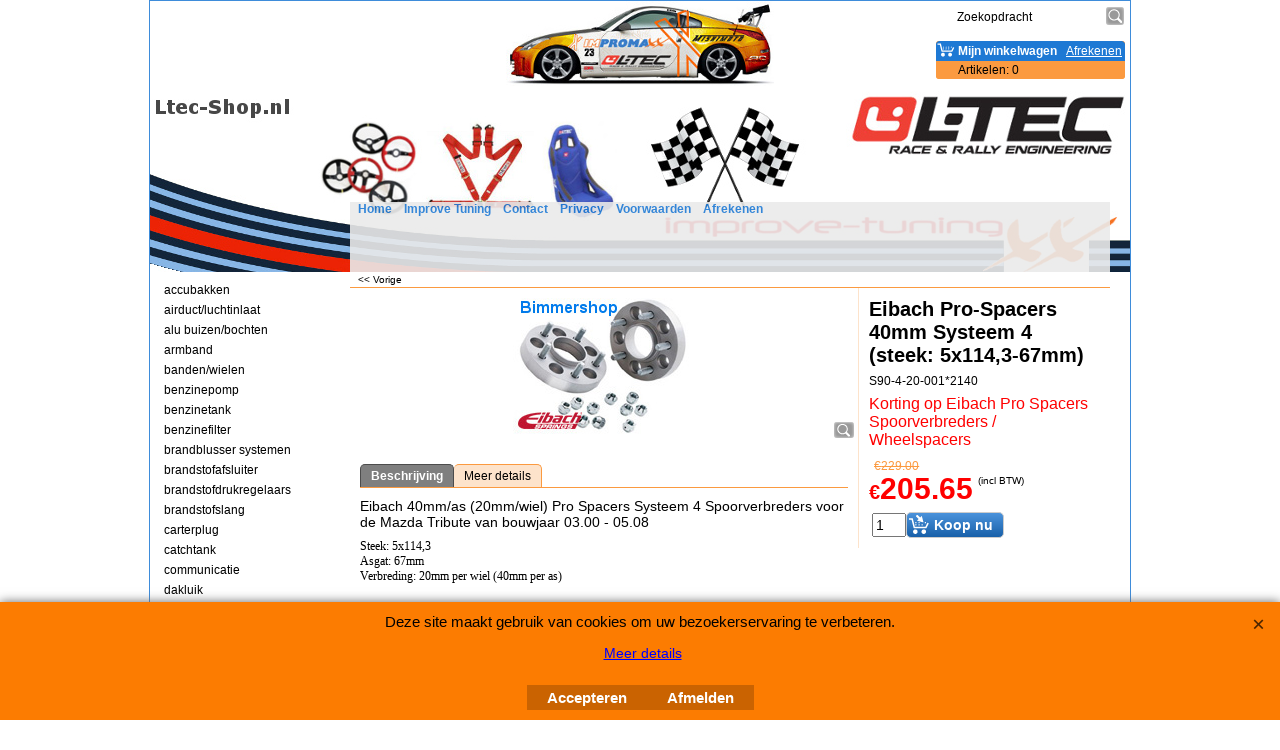

--- FILE ---
content_type: text/html
request_url: https://www.ltec-shop.nl/contents/load_minicart.html?lmd=46015.586806
body_size: 1766
content:
<!doctype html>
<html xmlns:sf lang="en-us" dir="LTR">
<head >
<meta http-equiv="Content-Type" content="text/html; charset=utf-8">
<meta name="robots" content="noindex,nofollow,noarchive,nosnippet" />
<script>
var tf=parent.tf,LD=tf,core=tf.core;
function ld(name,sf,args){var s;if(LD&&name)s=LD[name];if(!LD||!s)s=sf||'';if(args){var sa=s.split('%%');s='';for(var i=0;i<sa.length;i++)if(args[i])s+=sa[i]+args[i];else s+=sa[i];}return s.replace('%%','');}
var d=document;function dw(s){d.write(s);} function gl(s){return document.getElementById(s);}
</script>
</head>
<body>
<div id="MiniCartTotal" class="GC14">
<a href="#" onclick="location=tf.wm.url('basket.html','-',true);return false;" class="MiniCartInner">
<span class="LayoutObject" id="MiniCartDesignImage1"></span>
<span id="MiniCartHeading" class="GC5 MiniCartHeading">
<span id="MiniCartCheckoutButton" class="MiniCartCheckoutButton" onclick="tf.cancelBuble();location=tf.wm.url('basket.html','-',true);return false;"><span id="LD_CHECKOUT_SHORT-OBJECTFRAGMENT"></span></span>
<span class="MiniCartMyBasketTitle"><span id="LD_MYBASKET-OBJECTFRAGMENT"></span></span>
</span>
<span class="MiniCartItems">
<span id="LD_ITEMS-OBJECTFRAGMENT"></span>:
<span class="MiniCartTotalItemsQuantity" id="MiniCartTotalItemsQuantity">0 </span></span>
</a>
</div>
<script type="text/javascript">
var LDtags='LD_CHECKOUT_SHORT,LD_MYBASKET,LD_ITEMS'.split(',');
for(var n=0,nn=LDtags.length;n<nn;n++){
tf.ldwriteArr.push([LDtags[n],'-OBJECTFRAGMENT',null,null]);
if(LD&&LD.LD[LDtags[n]])gl(LDtags[n]+'-OBJECTFRAGMENT').innerHTML=LD.LD[LDtags[n]];
}
</script>
<script type="text/javascript">
if(window.opera){
var busyMovingIt=false;
}
function moveit(){
var tfcd=tf.content.document,elMCT=tf.content.gl('MiniCartTotal');
if(tf.core&&elMCT){
// Attempt to find an appropriate location for this MiniCart.
var elMC=tf.content.gl('MiniCart'),MCTDisplay='block';
if(elMC){
// Some website theme templates will have an alternate place (div)
// to place the MiniCart.
var elPos=tf.content.gl('MiniCartAlt');
if(elPos){
if(window.opera){
if(busyMovingIt)return;
busyMovingIt=true;
elPos.innerHTML = elMC.outerHTML;
elMC.parentNode.removeChild(elMC);
tf.miniCartHandler.refreshEnd();
}
else{
elMC=elPos.appendChild(elMC);
}
elPos.style.display='block';
}
elMCT.style.display=MCTDisplay;
if(tf.autoText)tf.autoText.apply();
if(tf.utils&&tf.utils.applyms)tf.utils.applyms();
}
}
else{
setTimeout(moveit,100);
}
}
moveit();
tf.miniCartHandler={
gl:function(id){return tf.content.gl(id);},
refreshEnd:function(){
if(tf.isBasketPage) return;
moveit();
tf.ldwrite();
}
};
</script>
<sf:style type="text/css">
#MiniCartAlt #MiniCart {background-color:transparent;} /* Positioning: website.css */
#MiniCartAlt #MiniCart {max-height:42px;min-height:20px;max-width:200px;}
#WebSiteFooter + #MiniCartAlt #MiniCartTotal {
-moz-box-shadow:0 0 5px #000000;-webkit-box-shadow:none;0 0 5px #000000;filter:progid:DXImageTransform.Microsoft.Shadow(color='#000000',direction='120',strength='3');}
#MiniCartTotal {position:relative;overflow:hidden;-moz-border-radius:3px;-webkit-border-radius:3px;border-radius:3px;}
a.MiniCartInner {position:relative;overflow:hidden;display:block;-moz-border-radius:3px;-webkit-border-radius:3px;border-radius:3px;}
#MiniCartDesignImage1 {position:absolute;top:0;left:0;width:20px;height:20px;z-index:1;-moz-border-radius-topleft:3px;-webkit-border-top-left-radius:3px;border-top-left-radius:3px;background-image:url(../media/minicart-basket-small.png);background-position:0 0;background-repeat:no-repeat;}
#MiniCartHeading {position:relative;overflow:hidden;display:block;padding:0 0 0 22px;-moz-border-radius-topleft:3px;-webkit-border-top-left-radius:3px;-moz-border-radius-topright:3px;-webkit-border-top-right-radius:3px;border-top-left-radius:3px;border-top-right-radius:3px;}
.MiniCartMyBasketTitle {float:left;white-space:nowrap;padding:3px 2px 3px 0px;font-weight:bold;}
.MiniCartCheckoutButton {float:right;padding:3px;margin-left:4px;-moz-border-radius-topright:3px;-webkit-border-top-right-radius:3px;border-top-right-radius:3px;white-space:nowrap;text-decoration:underline;}
.MiniCartItems, .MiniCartSubTotal {position:relative;overflow:hidden;display:block;padding:2px 2px 2px 22px;}
.SecondaryCurrencyAmount {font-size:.8em;}
</sf:style>
<!--[if lte IE 7]>
<style type="text/css">
#MiniCartAlt #MiniCart {width:180px;}
</style>
<![endif]-->
<!--[if lte IE 6]>
<style type="text/css">
.MiniCartItems, #MiniCartTotal {position:static;}
.MiniCartHeading {display:inline-block;}
</style>
<![endif]-->
<!--
Version tag, please don't remove
$Revision: 30484 $
$HeadURL: svn://3d3-p432/ShopFactory/branches/V11_00/bin/Templates/ObjectFragments/MiniCart/OFSA/objectfragment.html $ -->
<script>if(parent!=self)parent.loadCallback(document,window.frameElement.id)</script>
</body>
</html>
<!--
Version tag, please don't remove
$Revision: 42602 $
$HeadURL: svn://localhost/ShopFactory/branches/V14_60/bin/Common%20Files/parseLang/load_minicart.html $ -->

--- FILE ---
content_type: text/css
request_url: https://www.ltec-shop.nl/contents/styles/website.css?lmd=46015.554248
body_size: 3734
content:
/* The following colour values are populated automatically by the 'Customize design' mode. If modifying manually, mapping.xml also needs to be updated accordingly */
.GC1{background-color:#FFFFFF;color:#000000;border-color:transparent;}
.GC2{color:#000000;background-color:#eaeaea;border-color:transparent;}
.GC3{color:#FFFFFF;background-color:#7F7F7F;border-color:transparent;}
.GC4,.GC4 a,a .GC4{background-color:#FFFFFF;border-color:#1e79d4;color:#000000;}
.GC5,.GC5 a,a .GC5{background-color:#1e79d4;color:#FFFFFF;border-color:transparent;}
.GC6,.GC6 a,a .GC6{background-color:#FFFFFF;border-color:#FB9A40;color:#000000;}
.GC7{border-color:#CCCCCC;color:#FFFFFF;}
.GC8,.GC8 a,a .GC8{border-color:#FB9A40;color:#000000;}
.GC9,.GC9 a,a .GC9{background-color:#FDE3CB;border-color:#FB9A40;color:#000000;}
.GC10{background-color:#FFFFFF;border-color:#FFFFFF;color:#000000;}
.GC11{color:#000000;border-color:transparent;background-color:#FFFFFF;}
.GC12{color:#000000;border-color:transparent;}
.GC13{background-color:#1e79d4;border-color:#CCCCCC;color:#FFFFFF;}
.GC14,.GC14 a,a .GC14{background-color:#FB9A40;color:#000000;border-color:transparent;}
.GC15,.GC15 a,a .GC15{background-color:#FFFFFF;border-color:#000000;color:#000000;}
.GC16,.GC16 a,a .GC16{background-color:#FFFFFF;border-color:#FDE3CB;color:#000000;}
.GC17{color:#000000;border-color:transparent;}
.GC18{color:#000000;border-color:transparent;}
.GC19{color:#000000;border-color:transparent;}
.GC20{color:#000000;border-color:transparent;}
.GC21{color:#7F7F7F;border-color:transparent;}
.GC22{color:#000000;background-color:#FFFFFF;border-color:transparent;}
.GC23{border-color:#000000;color:#000000;}
.GC24{background-color:#fc7c01;border-color:#FB9A40;color:#FFFFFF;}
.GC25{color:#000000;border-color:transparent;}
.GC26{background-color:#fc7c01;border-color:#1e79d4;color:#FFFFFF;}
.GC27{background-color:#fc7c01;border-color:#fc7c01;color:#FFFFFF;}
.GC28,.GC28 a,a .GC28{border-color:#eaeaea;color:#1e79d4;}
.GC29,.GC29 a,a .GC29{border-color:#eaeaea;color:#FFFFFF;background-color:#3e8cda;}
.GC30,.GC30 a,a .GC30{background-color:#4C4C4C;color:#FFFFFF;border-color:#CCCCCC;}
.GC31,.GC31 a,a .GC31{background-color:#CCCCCC;color:#000000;border-color:transparent;}
.GC32,.GC32 a,a .GC32{border-color:#FFFFFF;color:#000000;background-color:#FFFFFF;}
.GC33,.GC33 a,a .GC33{border-color:#CCCCCC;color:#FFFFFF;background-color:#1e79d4;}
.GC34,.GC34 a,a .GC34{background-color:#1e79d4;border-color:#CCCCCC;color:#FFFFFF;}
.GC35,.GC35 a,a .GC35{background-color:#ff0000;border-color:#4C4C4C;color:#FFFFFF;}
.GC36{color:#FFFFFF;background-color:#7F7F7F;border-color:transparent;}
.GC37{color:#000000;border-color:transparent;background-color:#FFFFFF;}
.GC38{background-color:#CCCCCC;color:#000000;border-color:#3e8cda;}
.GC39{background-color:#FFFFFF;color:#FFFFFF;border-color:transparent;}
.GC40{background-color:#CCCCCC;color:#000000;border-color:transparent;}
.GC41{background-color:#FFFFFF;color:#000000;border-color:transparent;}
.GC42{color:#FFFFFF;border-color:transparent;}
.GC43{background-color:#fc7c01;border-color:transparent;}
.GC44,.GC44 a,a .GC44{color:#000000;border-color:transparent;}
.GC45,.GC45 a,a .GC45{background-color:#fc7c01;color:#FFFFFF;border-color:transparent;}
.GC46{background-color:#FFFFFF;border-color:transparent;}
.GC47{background-color:#FDE3CB;border-color:transparent;}
.GC48,.GC48 a,a .GC48{border-color:#000000;color:#000000;}
.GC49,.GC49 a,a .GC49{background-color:#3e8cda;border-color:#000000;color:#FFFFFF;}
.GC50{color:#000000;border-color:transparent;}
.GC51{color:#000000;border-color:transparent;}
.GC52{color:#ff0000;border-color:transparent;}
.GC53{color:#000000;border-color:transparent;}
.GC54{color:#000000;border-color:transparent;}
.GC55{color:#000000;border-color:transparent;}
.GC56{color:#ff0000;border-color:transparent;}
.GC57{color:#000000;border-color:transparent;}
.GC58{color:#000000;border-color:transparent;}
.GC59{color:#000000;border-color:transparent;}
.GC60{background-color:#FFFFFF;color:#000000;border-color:#FDE3CB;}
.GC61{background-color:#FFFFFF;color:#000000;border-color:#FDE3CB;}
.GC62{background-color:#FFFFFF;color:#000000;border-color:#FB9A40;}
.GC63,.GC63 a,a .GC63{background-color:#FDE3CB;color:#000000;border-color:#FB9A40;}
.GC64,.GC64 a,a .GC64{background-color:#7F7F7F;color:#FFFFFF;border-color:#4C4C4C;}
.GC65{background-color:#FFFFFF;color:#000000;border-color:#FFFFFF;}
.GC66{color:#FB9A40;border-color:transparent;}
.GC67{color:#000000;border-color:transparent;}
.GC68{color:#000000;border-color:transparent;}
.GC69{color:#000000;border-color:transparent;}
.GC70{color:#000000;border-color:transparent;}
.GC71{color:#000000;border-color:transparent;}
.GC72{background-color:#FFFFFF;color:#000000;border-color:#FB9A40;}
.GC73{border-color:transparent;}
.GC74{border-color:transparent;}
.GC75{border-color:transparent;color:#000000;background-color:#FFFFFF;}
.GC76{border-color:transparent;}
.GC77{border-color:transparent;}
.GC78{border-color:transparent;}
.GC79{border-color:transparent;}
.GC80{border-color:transparent;}
.GC81{border-color:transparent;}
.GC82{border-color:transparent;}
.GC83{border-color:transparent;}
.GC84{border-color:transparent;}
.GC85{border-color:transparent;}
.GC86{border-color:transparent;}
.GC87{border-color:transparent;}
.GC88{border-color:transparent;}
.GC89{border-color:transparent;}
.GC90{border-color:transparent;}
.GC91{background-color:#1e79d4;border-color:#CCCCCC;color:#FFFFFF;}
.GC92,.GC92 a,a .GC92{background-color:#FDE3CB;border-color:#FDE3CB;color:#000000;}


html body, div, p, td, input, select /* font */{font-family:Arial, Helvetica, Tahoma, sans-serif;}
a{text-decoration:none;color:#0000FF;}
/* **** END: Base system colour styles and declarations **** */
/* ** BEGIN: Primary declarations ** */
* {margin:0;padding:0;} /* Forces all elements to default */
html {text-align:center;}
/*body, div, p, td, input, select {font-style:normal;}*/
body {font-size:12px;}
*html body {width:98%;}
html, body {height:100%;text-align:center;}
/* ** BEGIN: Website width and height ** */
	/* Normally set to 770px (Fits on 800 x 600 screens) or 980px (Fits on 1024 x 768 screens). Larger or smaller sizes are possible, with sacrifice to legability of website text and loading times. */
	#WebSite, #WebSiteHeader, #WebSiteContent, #WebSiteFooter, #WebSiteContent, #AppLogo, .WebSiteFootnote {width:980px;}
/* Sum of the following elements width must equal WebSite width. Check other values further down this file for other elements which my be affected by these settings. */
	#SideBar_L{width:200px;font-family:Arial, Helvetica, sans-serif;}
	#Content {width:760px;margin-left:200px;margin-right:20px;font-family:Arial Black, Gadget, sans-serif;font-size:12px;}
	/* Minimum website height */
	#WebSite, #SideBar_L, #WebSiteContent, #Content {min-height:415px;}
/* ** END: Website width and height ** */
p {margin:0 0 .75em 0;}
ul, ol {clear:left;margin:0 0 0.5em 2.5em;}
li ul, li ol {margin-bottom:.25em;}
object {display:block;}
table[align=center] {margin:0 auto;}
abbr, acronym {border-width:0;border-bottom-width:1px;border-bottom-style:dotted;}
input.TextInput, input.ListBox, select, textarea {border-width:1px;border-style:solid;}
input[type=checkbox], input[type=radio] {background-color:transparent;}
.noDisplay {display:none;}
input[type=button], input[type=submit], input[type=reset] {cursor:pointer;}
#WebSite{position:relative;margin:0 auto;text-align:left;border-width:1px;border-style:solid;}
#WebSiteHeader{position:relative;height:271px;text-align:left;border:0;overflow:hidden;background-position:center 0%;background-image:url(../media/ltec%20nissan%20350z%20impromaxx.jpg);background-repeat:no-repeat;}
#WebSiteContent{position:relative;background-repeat:repeat-y;background-position:right top;font-family:Arial Black, Gadget, sans-serif;}
#SideBar_L{position:absolute;left:0px;}
#Index1{position:absolute;left:200px;top:201px;width:760px;height:/*55px*/70px;text-align:right;z-index:40;-moz-opacity:0.9;filter:alpha(opacity=90);opacity:0.9;}
.idx1 {font-size:1em;}
.idx1Mouseover {font-size:1em;}
.idx1Sub {font-size:1em;}
.idx1SubMouseover {font-size:1em;}
#idx1Navigation{position:absolute;left:2px;}
#Index2{padding:0;margin:0 0 10px 5px;overflow:hidden;font-family:Arial, Helvetica, sans-serif;}
.idx2 {font-size:1em;}
.idx2Mouseover {font-size:1em;}
.idx2Sub {font-size:1em;}
.idx2SubMouseover {font-size:1em;}
td.idx2 a, td.idx2MouseOver a {width:162px;}
*html td.idx2 a, *html td.idx2MouseOver a{width:154px;}
#Container1 {margin-bottom:2px;font-size:12px;font-weight:400;font-style:normal;}
	/** html #Container1{position:absolute;}*/
#Content{position:relative;padding:0;text-align:left;line-height:150%;overflow-y:hidden;overflow-x:auto;}
#FooterClearance{position:relative;clear:both;height:0px;overflow:hidden;}
#FooterClearance span {display:none;}
#WebSiteFooter{position:relative;text-align:left;border:0;height:181px;background-repeat:no-repeat;background-position:0% 0%;background-image:url(../media/designimage2.jpg);}
.WebSiteFootnote{margin:0 auto;text-align:center;line-height:1.5em;font-family:Verdana, Geneva, sans-serif;font-size:12px;font-weight:bold;font-style:normal;text-decoration:none;}
/* ** END: Primary declarations ** */

#CompanyImage{position:absolute;height:90px;width:650px;top:0px;}
#SiteHeadingContainer {position:absolute;top:110px;left:400px;width:560px;height:38px;overflow:hidden;z-index:5;}
#SiteHeading {font-size:30px;white-space:pre;background-color:transparent;font-weight:700;font-style:normal;}
#SiteSlogan{position:absolute;top:150px;left:400px;font-weight:400;/*white-space:nowrap;*/font-size:20px;height:48px;width:560px;z-index:2;overflow:hidden;background-color:transparent;*white-space:nowrap;*font-size:20px;font-size:20px;font-style:normal;}
#AppLogo{text-align:center;margin:0 auto;padding:10px;} /* Application logo */
/* ** BEGIN: Other Design Images ** */
#DesignImage1{position:absolute;top:90px;width:980px;height:181px;background-image:url(../media/ltec-shop.jpg);background-position:0% 0%;background-repeat:no-repeat;}
#DesignImage2{position:absolute;top:256px;width:980px;height:15px;z-index:41;-moz-opacity:0.9;filter:alpha(opacity=90);opacity:0.9;}
/* ** END: Other Design Images ** */
/* ** BEGIN: ObjectFragments ** */
#Login{position:relative;width:192;padding:5px 0;text-align:center;}
#Login a {background:transparent;}
#SwitchLang{position:absolute;top:5px;right:160px;z-index:700;font-size:12px;line-height:18px;width:166px;}
#SwitchLang select {font-size:12px;}
#Search{position:absolute;right:5px;top:5px;z-index:700;}
#Search td{padding:0;}
input.SearchTextField {width:120px;height:16px;font-size:12px;margin:0;margin-right:3px;text-align:left;border:1px solid #000;}
a.SearchButton {margin:0;border:0;}
.ResellerLogOutIcon {width:70px;margin:0;padding:0;border-width:1px;border-style:solid;}
.ResellerLogInIcon {margin-top:3px;padding:0;}
.SignUp {font-family:inherit;font-weight:bold;text-align:center;text-decoration:underline;}

#MiniCartAlt {position:absolute;top:40px;right:5px;z-index:55;}

/* ** START: HTML code snippets ** */
.Index1CodeSnippetTop {}
.Index1CodeSnippetTopContent {}
.Index1CodeSnippetBottom {}
.Index1CodeSnippetBottomContent {}
.Index2CodeSnippetTop {}
.Index2CodeSnippetTopContent {}
.Index2CodeSnippetBottom {}
.Index2CodeSnippetBottomContent {}
.PageCodeSnippetArea1 {}
.PageCodeSnippetArea1Content {}
/* ** END: HTML code snippets ** */
/* ** END: ObjectFragments ** */
/* ** START THEME OVER-RIDING STYLES FOR PAGE AND PRODUCT ** */
/* Control background-position */
.PageLinkBox, .Product, .ProductCrossPromotion {background-position:top;}
/* Product objects */

.ProductPrice, .ProductPriceIntro{padding-right:2px;padding-left:2px;font-size:15px;vertical-align:bottom;}
.ProductMoreImages {margin:2px;border-width:1px;border-style:solid;white-space:nowrap;}
/* Check out pages */
.DropDowns {width:180px;} /* Select fields for country and region */
.ViewbasketRow2, .ViewbasketExtras {border-width:1px;border-style:solid;}
.ViewbasketCheckOut {height:20px;margin:20px;padding:0;vertical-align:bottom;background-color:transparent;border:0;}
/* Page splitting */
.NextPreviousLink, .NextPreviousLink a:hover{padding:2px 7px 2px 7px;text-align:center;font-weight:bold;font-size:13px;}
span.NextPreviousLink{font-weight:700;}
.NextPreviousLink table {margin:0 auto;}
.ImgLink {cursor:pointer;}
/* Reseller */
.ResellerFormTable {width:250px;padding-bottom:30px;border-width:1px;border-style:solid;}

/* Drop-shadow effects */
#sfLightBox {-moz-box-shadow: 0px 0px 10px #000000;-webkit-box-shadow: 0px 0px 10px #000000;box-shadow: 0px 0px 10px #000000;}
#sfAddDiv, #MiniCartTotalContents, #MiniCartTotalDrawer {-moz-box-shadow: 3px 3px 5px #666666;-webkit-box-shadow: 3px 3px 5px #666666;box-shadow: 3px 3px 5px #666666;}

/* Start SiteMap */
.ddSitemapLink{position:relative;padding:0 5px;cursor:pointer;font-size:9px;background-color:transparent;color:#7c7c7f;}
.ddSitemapMenu{position:absolute;visibility:hidden;left:0;top:0;width:200px;height:150px;padding:0px 5px;border:1px solid #000000;overflow:scroll;overflow-x:hidden;z-index:999;background-color:#ffffff;text-align:left;}
.ddSitemapMenu a,.ddSitemapMenu div{color:#000000;}
.ddSitemapMenu hr{position:relative;width:200px;height:1px;}
.ddSitemapItem{display:block;padding:0px 10px;text-decoration:none;width:190px;}
#ddSFLink{position:relative;text-align:right;top:-12px;}
#ddSFLinkSep{width:86%;}
/* End SiteMap */

html /* scrollbars */{}
.NextPreviousLink{padding:2px 7px 2px 7px;text-align:center;font-weight:700;font-size:13px;font-style:normal;}
.ViewbasketRow2{border-width:1px;border-style:solid;font-size:12px;font-weight:400;font-style:normal;}
#bsktbl_ttl{font-size:12px;font-weight:400;font-style:normal;}
#MiniCartTotalHead{font-size:15px;font-weight:700;font-style:normal;}
#MiniCartTotalContents{-moz-box-shadow:3px 3px 5px #666666;-webkit-box-shadow:3px 3px 5px #666666;box-shadow:3px 3px 5px #666666;font-size:12px;font-weight:400;font-style:normal;}
.WebSiteFootnote p{font-family:Verdana, Geneva, sans-serif;font-size:12px;font-weight:bold;font-style:normal;text-decoration:none;}
.WebSiteFootnote td{font-family:Verdana, Geneva, sans-serif;font-size:12px;font-weight:bold;font-style:normal;text-decoration:none;}
.WebSiteFootnote li{font-family:Verdana, Geneva, sans-serif;font-size:12px;font-weight:bold;font-style:normal;text-decoration:none;}
.ProductOptionInner{font-size:11px;line-height:1.2em;}
.ProductOptionInner p{font-size:11px;line-height:1.2em;}
.ProductOptionInner td{font-size:11px;line-height:1.2em;}
.ProductOptionInner li{font-size:11px;line-height:1.2em;}
html body #WebSite,html body #WebSite p{}
html body #WebSite,html body #WebSite td{font-family:Arial Helvetica sans-serif;font-size:12px;}
html body #WebSite,html body #WebSite li{font-family:Arial Helvetica sans-serif;font-size:12px;}
html body #WebSite,html body #WebSite a .SubPageNavigationTitle{font-size:12px;font-family:Arial Helvetica sans-serif;}
#SideBar_L p{font-family:Arial, Helvetica, sans-serif;}
#SideBar_L td{font-family:Arial, Helvetica, sans-serif;}
#SideBar_L li{font-family:Arial, Helvetica, sans-serif;}
#WebSiteContent p{font-family:Arial Black, Gadget, sans-serif;}
#WebSiteContent td{font-family:Arial Black, Gadget, sans-serif;}
#WebSiteContent li{font-family:Arial Black, Gadget, sans-serif;}
#Content p{font-family:Arial, Helvetica, sans-serif;font-size:12px;}
#Content td{font-family:Arial, Helvetica, sans-serif;font-size:12px;}
#Content li{font-family:Arial, Helvetica, sans-serif;font-size:12px;}
html body #WebSite,html body #WebSite p{font-family:Arial Helvetica sans-serif;}
html body #WebSite p{font-family:Arial, Helvetica, sans-serif;}
html body #WebSite td{font-family:Arial, Helvetica, sans-serif;}
html body #WebSite li{font-family:Arial, Helvetica, sans-serif;}
.ContentBody p /* line-height */, .ContentBody td, .ContentBody li, .ContentBody label, .ContentBody h1[class][id], .ContentBody h2[class][id], .ContentBody h3[class][id], .ContentBody h4[class][id], .ContentBody h5[class][id], .ContentBody h6[class][id]{}
.ContentBody p /* font-weight */, .ContentBody td, .ContentBody li, .ContentBody label{}
html body #WebSite,html body #WebSite p{font-size:12px;font-family:Arial Helvetica sans-serif;}
html body #WebSite,html body #WebSite p{font-size:12px;font-family:Arial Helvetica sans-serif;}
html body #WebSite,html body #WebSite p{font-size:12px;font-family:Arial Helvetica sans-serif;}
html body #WebSite,html body #WebSite p{font-size:12px;font-family:Arial Helvetica sans-serif;}
html body #WebSite,html body #WebSite p{font-size:12px;font-family:Arial Helvetica sans-serif;}
html body #WebSite,html body #WebSite p{font-size:12px;font-family:Arial Helvetica sans-serif;}
html body #WebSite,html body #WebSite p{font-size:12px;font-family:Arial Helvetica sans-serif;}
html body #WebSite,html body #WebSite p{font-size:12px;font-family:Arial Helvetica sans-serif;}
html body #WebSite,html body #WebSite p{font-size:12px;font-family:Arial Helvetica sans-serif;}
html body #WebSite,html body #WebSite p{font-size:12px;font-family:Arial Helvetica sans-serif;}
html body #WebSite,html body #WebSite p{font-size:12px;font-family:Arial Helvetica sans-serif;}
html body #WebSite,html body #WebSite p{font-size:12px;font-family:Arial Helvetica sans-serif;}
html body #WebSite,html body #WebSite p{font-size:12px;font-family:Arial Helvetica sans-serif;}
html body #WebSite,html body #WebSite p{font-size:12px;font-family:Arial Helvetica sans-serif;}
html body #WebSite,html body #WebSite p{font-size:12px;font-family:Arial Helvetica sans-serif;}
html body #WebSite,html body #WebSite p{font-size:12px;font-family:Arial Helvetica sans-serif;}
html body #WebSite,html body #WebSite p{font-size:12px;font-family:Arial Helvetica sans-serif;}
html body #WebSite,html body #WebSite p{font-size:12px;font-family:Arial Helvetica sans-serif;}
html body #WebSite,html body #WebSite p{font-size:12px;font-family:Arial Helvetica sans-serif;}
html body #WebSite,html body #WebSite p{font-size:12px;font-family:Arial Helvetica sans-serif;}
html body #WebSite,html body #WebSite p{font-size:12px;font-family:Arial Helvetica sans-serif;}
html body #WebSite,html body #WebSite p{font-size:12px;font-family:Arial Helvetica sans-serif;}
html body #WebSite,html body #WebSite p{font-size:12px;font-family:Arial Helvetica sans-serif;}
html body #WebSite,html body #WebSite p{font-size:12px;font-family:Arial Helvetica sans-serif;}
html body #WebSite,html body #WebSite p{font-size:12px;font-family:Arial Helvetica sans-serif;}
html body #WebSite,html body #WebSite p{font-size:12px;font-family:Arial Helvetica sans-serif;}
html body #WebSite,html body #WebSite p{font-size:12px;font-family:Arial Helvetica sans-serif;}
html body #WebSite{font-size:;font-family:Arial, Helvetica, sans-serif;}
/*
Version tag, please don't remove
$Revision: 8531 $
$HeadURL: svn://3d3-p432/ShopFactory/branches/V10_00/bin/Templates/Website/AAI-CC_1024 x -/styles/website.css $
*/


--- FILE ---
content_type: text/javascript
request_url: https://www.ltec-shop.nl/contents/nl/d787_Mazda_Tribute_.js?lmd=f
body_size: 691
content:
var tf=(this.name=='dynLoad'?parent.tf:this),core;
//<!--BEGIN_C78E91C8-61BA-447e-B459-F6FE529C7724-->
var LMD='46015.586806';
//<!--END_C78E91C8-61BA-447e-B459-F6FE529C7724-->
if(tf.nametag.get('sig')==tf.wssig||this.name=='price'||this.name=='dynLoad'||tf.content.isInSF()){
var _prc=[
'[base64]',
'[base64]',
'[base64]'];
var qsStkQry='qry=&h=1B7F320842E82B4DDF62A9AFE88073D44E6E5365&id=DBE2A8935AE53D0731E4BA194AEE88AE208A302E'.split('&h=');
qsStkQry=qsStkQry[0].replace(/\+/g,'%2b').replace(/&/g,'%26')+'&h='+qsStkQry[1];
tf.content.dynLoadPrice('nl/d787_Mazda_Tribute_',_prc,true,tf.isInSF()?null:function(id){if(tf.core.endload)tf.core.endload(id);else {try{if(parent.endload)parent.endload(id);}catch(e){}}},tf.wm.jfile('d787_Mazda_Tribute_.js'),qsStkQry);
}
function checkpagedate(){
var p=tf.content;
if(p&&typeof(p.LMD)=='string'&&p.LMD!=''&&'d787_Mazda_Tribute_.js'.replace(/(_|\.js)/g,'')==tf.wm.jfile(p.location.href).replace(/(_|\.html)/g,'')){
if(LMD!=p.LMD)p.location.replace(tf.wm.url('d787_Mazda_Tribute.html',LMD,1));
}else setTimeout("checkpagedate()",200);
}
if(this.name!='dynamic'&&this.name!='dynLoad'){checkpagedate();}
var loaded=true;
// Version tag, please don't remove
// $Revision: 8813 $
// $HeadURL: svn://3d3-p432/ShopFactory/branches/V11_00/bin/Templates/Pages/10-PAAI_1/prices.js $